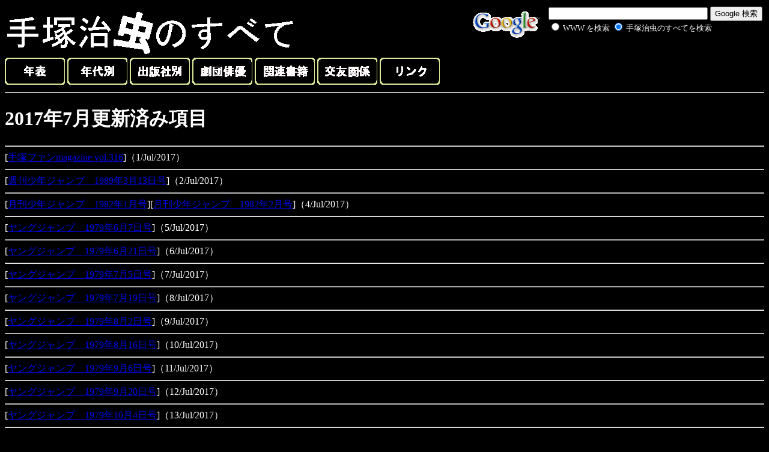

--- FILE ---
content_type: text/html
request_url: http://www.phoenix.to/revise/2017-07.html
body_size: 2298
content:
<HTML><HEAD>
<Meta Name="keywords" Content="手塚治虫">
<meta http-equiv="Content-Type" content="text/html; charset=Shift_JIS">
<TITLE>2017年7月更新済み項目</TITLE></HEAD>
<BODY BGCOLOR="#000000"><font color="#ffffff">

<!-- SiteSearch Google -->
<form method=GET action="http://www.google.co.jp/search">
<table bgcolor="#000000" align="right"><tr valign=top><td>
<a href="http://www.google.co.jp/">
<img src="http://www.google.com/logos/Logo_40wht.gif" 
border="0" alt="Google" align="absmiddle"></A>
</td><td>
<input type=text name=q size=31 maxlength=255 value="">
<input type=hidden name=hl value="ja">
<input type=hidden name=ie value=Shift_JIS>
<input type=submit name=btnG value="Google 検索">
<font size=-1>
<input type=hidden name=domains value="http://www.phoenix.to"><br><input type=radio name=sitesearch value=""> <font color="#ffffff">WWW を検索</font> <input type=radio name=sitesearch value="http://www.phoenix.to" checked> <font color="#ffffff">手塚治虫のすべてを検索</font> <br>
</font>

<input type="hidden" name="client" value="pub-2875426040395893"></input>
<input type="hidden" name="forid" value="1"></input>
<input type="hidden" name="ie" value="Shift_JIS"></input>
<input type="hidden" name="oe" value="Shift_JIS"></input>
<input type="hidden" name="cof" value="GALT:#008000;GL:1;DIV:#336699;VLC:663399;AH:center;BGC:FFFFFF;LBGC:336699;ALC:0000FF;LC:0000FF;T:000000;GFNT:0000FF;GIMP:0000FF;FORID:1;"></input>
<input type="hidden" name="hl" value="ja"></input>

<br>

<script type="text/javascript"><!--
google_ad_client = "pub-2875426040395893";
google_ad_width = 234;
google_ad_height = 60;
google_ad_format = "234x60_as";
google_ad_type = "text_image";
google_ad_channel ="";
google_color_border = "000000";
google_color_bg = "F0F0F0";
google_color_link = "0000FF";
google_color_url = "008000";
google_color_text = "000000";
//--></script>
<script type="text/javascript"
  src="http://pagead2.googlesyndication.com/pagead/show_ads.js">
</script>

</td></tr></table>

</form>
<!-- SiteSearch Google -->

<a href="../index.html"><img src="../title.gif" border="0"></a>
<br>

<a href="../chronicle.html"><img src="../chronicle.gif" border="0"></a>
<a href="../era.html"><img src="../year.gif" border="0"></a>
<a href="../publisher.html"><img src="../publish.gif" border="0"></a>
<a href="../allcast.html"><img src="../actor.gif" border="0"></a>
<a href="../etc.html"><img src="../book.gif" border="0"></a>
<a href="../friends.html"><img src="../friend.gif" border="0"></a>
<a href="../link.html"><img src="../link.gif" border="0"></a>

<hr>
<h1>2017年7月更新済み項目</h1>

<hr>
[<a href="../fc/tokyo/316.html">手塚ファンmagazine vol.316</a>]（1/Jul/2017）

<hr>
[<a href="../syuu/19890313jump.html">週刊少年ジャンプ　1989年3月13日号</a>]（2/Jul/2017）

<hr>
[<a href="../syuu/82-1.html">月刊少年ジャンプ　1982年1月号</a>][<a href="../syuu/82-2.html">月刊少年ジャンプ　1982年2月号</a>]（4/Jul/2017）

<hr>
[<a href="../syuu/yj/1.html">ヤングジャンプ　1979年6月7日号</a>]（5/Jul/2017）

<hr>
[<a href="../syuu/yj/2.html">ヤングジャンプ　1979年6月21日号</a>]（6/Jul/2017）

<hr>
[<a href="../syuu/yj/3.html">ヤングジャンプ　1979年7月5日号</a>]（7/Jul/2017）

<hr>
[<a href="../syuu/yj/4.html">ヤングジャンプ　1979年7月19日号</a>]（8/Jul/2017）

<hr>
[<a href="../syuu/yj/5.html">ヤングジャンプ　1979年8月2日号</a>]（9/Jul/2017）

<hr>
[<a href="../syuu/yj/6.html">ヤングジャンプ　1979年8月16日号</a>]（10/Jul/2017）

<hr>
[<a href="../syuu/yj/7.html">ヤングジャンプ　1979年9月6日号</a>]（11/Jul/2017）

<hr>
[<a href="../syuu/yj/8.html">ヤングジャンプ　1979年9月20日号</a>]（12/Jul/2017）

<hr>
[<a href="../syuu/yj/9.html">ヤングジャンプ　1979年10月4日号</a>]（13/Jul/2017）

<hr>
[<a href="../syuu/yj/10.html">ヤングジャンプ　1979年10月18日号</a>]（14/Jul/2017）

<hr>
[<a href="../syuu/yj/11.html">ヤングジャンプ　1979年11月1日号</a>]（15/Jul/2017）

<hr>
[<a href="../syuu/yj/12.html">ヤングジャンプ　1979年11月15日号</a>]（16/Jul/2017）

<hr>
[<a href="../syuu/yj/14.html">ヤングジャンプ　1979年12月20日号</a>]（17/Jul/2017）

<hr>
[<a href="../syuu/yj/26.html">ヤングジャンプ　1980年6月19日号</a>]（18/Jul/2017）

<hr>
[<a href="../syuu/yj/27.html">ヤングジャンプ　1980年7月3日号</a>]（19/Jul/2017）

<hr>
[<a href="../syuu/yj/28.html">ヤングジャンプ　1980年7月17日号</a>]（20/Jul/2017）

<hr>
[<a href="../syuu/yj/29.html">ヤングジャンプ　1980年8月7日号</a>]（21/Jul/2017）

<hr>
[<a href="../syuu/yj/30.html">ヤングジャンプ　1980年8月21日号</a>]（22/Jul/2017）

<hr>
[<a href="../syuu/yj/31.html">ヤングジャンプ　1980年9月04日号</a>]（23/Jul/2017）

<hr>
2017年
<table border>
<tr>
<th>1月</th>
<th>2月</th>
<th><a href="2017-03.html">3月</a></th>
<th><a href="2017-04.html">4月</a></th>
<th><a href="2017-05.html">5月</a></th>
<th><a href="2017-06.html">6月</a></th>
<th>7月</th>
<th>8月</th>
<th>9月</th>
<th>10月</th>
<th>11月</th>
<th>12月</th>
</tr>
</table><br>

2016年
<table border>
<tr>
<th><a href="2016-01.html">1月</a></th>
<th><a href="2016-02.html">2月</a></th>
<th><a href="2016-03.html">3月</a></th>
<th><a href="2016-04.html">4月</a></th>
<th><a href="2016-05.html">5月</a></th>
<th>6月</th>
<th><a href="2016-07.html">7月</a></th>
<th><a href="2016-08.html">8月</a></th>
<th><a href="2016-09.html">9月</a></th>
<th><a href="2016-10.html">10月</a></th>
<th>11月</th>
<th><a href="2016-12.html">12月</a></th>
</tr>
</table><br>

2015年
<table border>
<tr>
<th><a href="2015-01.html">1月</a></th>
<th><a href="2015-02.html">2月</a></th>
<th><a href="2015-03.html">3月</a></th>
<th><a href="2015-04.html">4月</a></th>
<th><a href="2015-05.html">5月</a></th>
<th><a href="2015-06.html">6月</a></th>
<th>7月</th>
<th><a href="2015-08.html">8月</a></th>
<th><a href="2015-09.html">9月</a></th>
<th><a href="2015-10.html">10月</a></th>
<th><a href="2015-11.html">11月</a></th>
<th><a href="2015-12.html">12月</a></th>
</tr>
</table><br>

2014年
<table border>
<tr>
<th><a href="2014-01.html">1月</a></th>
<th><a href="2014-02.html">2月</a></th>
<th><a href="2014-03.html">3月</a></th>
<th><a href="2014-04.html">4月</a></th>
<th><a href="2014-05.html">5月</a></th>
<th><a href="2014-06.html">6月</a></th>
<th><a href="2014-07.html">7月</a></th>
<th><a href="2014-08.html">8月</a></th>
<th><a href="2014-09.html">9月</a></th>
<th><a href="2014-10.html">10月</a></th>
<th><a href="2014-11.html">11月</a></th>
<th><a href="2014-12.html">12月</a></th>
</tr>
</table><br>

2013年
<table border>
<tr>
<th><a href="2013-01.html">1月</a></th>
<th>2月</th>
<th><a href="2013-03.html">3月</a></th>
<th><a href="2013-04.html">4月</a></th>
<th><a href="2013-05.html">5月</a></th>
<th><a href="2013-06.html">6月</a></th>
<th><a href="2013-07.html">7月</a></th>
<th><a href="2013-08.html">8月</a></th>
<th>9月</th>
<th><a href="2013-10.html">10月</a></th>
<th>11月</th>
<th><a href="2013-12.html">12月</a></th>
</tr>
</table><br>

2012年
<table border>
<tr>
<th><a href="2012-01.html">1月</a></th>
<th><a href="2012-02.html">2月</a></th>
<th><a href="2012-03.html">3月</a></th>
<th>4月</th>
<th><a href="2012-05.html">5月</a></th>
<th><a href="2012-06.html">6月</a></th>
<th><a href="2012-07.html">7月</a></th>
<th><a href="2012-08.html">8月</a></th>
<th><a href="2012-09.html">9月</a></th>
<th>10月</th>
<th>11月</th>
<th><a href="2012-12.html">12月</a></th>
</tr>
</table><br>

2011年
<table border>
<tr>
<th><a href="2011-01.html">1月</a></th>
<th>2月</th>
<th><a href="2011-03.html">3月</a></th>
<th><a href="2011-04.html">4月</a></th>
<th><a href="2011-05.html">5月</a></th>
<th><a href="2011-06.html">6月</a></th>
<th><a href="2011-07.html">7月</a></th>
<th><a href="2011-08.html">8月</a></th>
<th>9月</th>
<th><a href="2011-10.html">10月</a></th>
<th>11月</th>
<th><a href="2011-12.html">12月</a></th>
</tr>
</table><br>

2010年
<table border>
<tr>
<th><a href="2010-01.html">1月</a></th>
<th><a href="2010-02.html">2月</a></th>
<th>3月</th>
<th><a href="2010-04.html">4月</a></th>
<th><a href="2010-05.html">5月</a></th>
<th><a href="2010-06.html">6月</a></th>
<th><a href="2010-07.html">7月</a></th>
<th>8月</th>
<th><a href="2010-09.html">9月</a></th>
<th>10月</th>
<th><a href="2010-11.html">11月</a></th>
<th>12月</th>
</tr>
</table><br>

2009年
<table border>
<tr>
<th><a href="2009-01.html">1月</a></th>
<th><a href="2009-02.html">2月</a></th>
<th><a href="2009-03.html">3月</a></th>
<th><a href="2009-04.html">4月</a></th>
<th><a href="2009-05.html">5月</a></th>
<th><a href="2009-06.html">6月</a></th>
<th><a href="2009-07.html">7月</a></th>
<th>8月</th>
<th><a href="2009-09.html">9月</a></th>
<th><a href="2009-10.html">10月</a></th>
<th><a href="2009-11.html">11月</a></th>
<th><a href="2009-12.html">12月</a></th>
</tr>
</table><br>

2008年
<table border>
<tr>
<th><a href="2008-01.html">1月</a></th>
<th><a href="2008-02.html">2月</a></th>
<th><a href="2008-03.html">3月</a></th>
<th><a href="2008-04.html">4月</a></th>
<th><a href="2008-05.html">5月</a></th>
<th><a href="2008-06.html">6月</a></th>
<th><a href="2008-07.html">7月</a></th>
<th><a href="2008-08.html">8月</a></th>
<th><a href="2008-09.html">9月</a></th>
<th><a href="2008-10.html">10月</a></th>
<th><a href="2008-11.html">11月</a></th>
<th><a href="2008-12.html">12月</a></th>
</tr>
</table><br>

2007年
<table border>
<tr>
<th><a href="2007-1.html">1月</a></th>
<th>2月</th>
<th><a href="2007-3.html">3月</a></th>
<th><a href="2007-4.html">4月</a></th>
<th><a href="2007-5.html">5月</a></th>
<th><a href="2007-6.html">6月</a></th>
<th><a href="2007-7.html">7月</a></th>
<th>8月</th>
<th><a href="2007-9.html">9月</a></th>
<th><a href="2007-10.html">10月</a></th>
<th><a href="2007-11.html">11月</a></th>
<th><a href="2007-12.html">12月</a></th>
</tr>
</table><br>

2006年
<table border>
<tr>
<th><a href="2006-1.html">1月</a></th>
<th><a href="2006-2.html">2月</a></th>
<th><a href="2006-3.html">3月</a></th>
<th><a href="2006-4.html">4月</a></th>
<th><a href="2006-5.html">5月</a></th>
<th>6月</th>
<th>7月</th>
<th><a href="2006-8.html">8月</a></th>
<th>9月</th>
<th><a href="2006-10.html">10月</a></th>
<th><a href="2006-11.html">11月</a></th>
<th>12月</th>

</tr>
</table><br>

2005年
<table border>
<tr>
<th><a href="2005-1.html">1月</a></th>
<th><a href="2005-2.html">2月</a></th>
<th><a href="2005-3.html">3月</a></th>
<th><a href="2005-4.html">4月</a></th>
<th><a href="2005-5.html">5月</a></th>
<th><a href="2005-6.html">6月</a></th>
<th><a href="2005-7.html">7月</a></th>
<th><a href="2005-8.html">8月</a></th>
<th><a href="2005-9.html">9月</a></th>
<th><a href="2005-10.html">10月</a></th>
<th><a href="2005-11.html">11月</a></th>
<th><a href="2005-12.html">12月</a></th>

</tr>
</table><br>

2004年
<table border>
<tr>
<th><a href="2004-1.html">1月</a></th>
<th><a href="2004-2.html">2月</a></th>
<th><a href="2004-3.html">3月</a></th>
<th><a href="2004-4.html">4月</a></th>
<th><a href="2004-5.html">5月</a></th>
<th><a href="2004-6.html">6月</a></th>
<th><a href="2004-7.html">7月</a></th>
<th><a href="2004-8.html">8月</a></th>
<th><a href="2004-9.html">9月</a></th>
<th><a href="2004-10.html">10月</a></th>
<th><a href="2004-11.html">11月</a></th>
<th><a href="2004-12.html">12月</a></th>
</tr>
</table><br>

2003年
<table border>
<tr>
<th>1月</th>
<th>2月</th>
<th><a href="2003-3.html">3月</a></th>
<th><a href="2003-4.html">4月</a></th>
<th><a href="2003-5.html">5月</a></th>
<th><a href="2003-6.html">6月</a></th>
<th><a href="2003-7.html">7月</a></th>
<th><a href="2003-8.html">8月</a></th>
<th><a href="2003-9.html">9月</a></th>
<th><a href="2003-10.html">10月</a></th>
<th><a href="2003-11.html">11月</a></th>
<th><a href="2003-12.html">12月</a></th>
</tr>
</table><br>

from 03/07/1998

<hr>

<iframe src="https://rcm-fe.amazon-adsystem.com/e/cm?o=9&p=48&l=ur1&category=books&f=ifr&linkID=6f4dea309a83c44e6ebf5bc4ac2b19a2&t=osamutezukdic-22&tracking_id=osamutezukdic-22" width="728" height="90" scrolling="no" border="0" marginwidth="0" style="border:none;" frameborder="0"></iframe></font></BODY></html>

--- FILE ---
content_type: text/html; charset=utf-8
request_url: https://www.google.com/recaptcha/api2/aframe
body_size: 264
content:
<!DOCTYPE HTML><html><head><meta http-equiv="content-type" content="text/html; charset=UTF-8"></head><body><script nonce="teo99ekQfyY-x50OCreYYg">/** Anti-fraud and anti-abuse applications only. See google.com/recaptcha */ try{var clients={'sodar':'https://pagead2.googlesyndication.com/pagead/sodar?'};window.addEventListener("message",function(a){try{if(a.source===window.parent){var b=JSON.parse(a.data);var c=clients[b['id']];if(c){var d=document.createElement('img');d.src=c+b['params']+'&rc='+(localStorage.getItem("rc::a")?sessionStorage.getItem("rc::b"):"");window.document.body.appendChild(d);sessionStorage.setItem("rc::e",parseInt(sessionStorage.getItem("rc::e")||0)+1);localStorage.setItem("rc::h",'1769753191031');}}}catch(b){}});window.parent.postMessage("_grecaptcha_ready", "*");}catch(b){}</script></body></html>